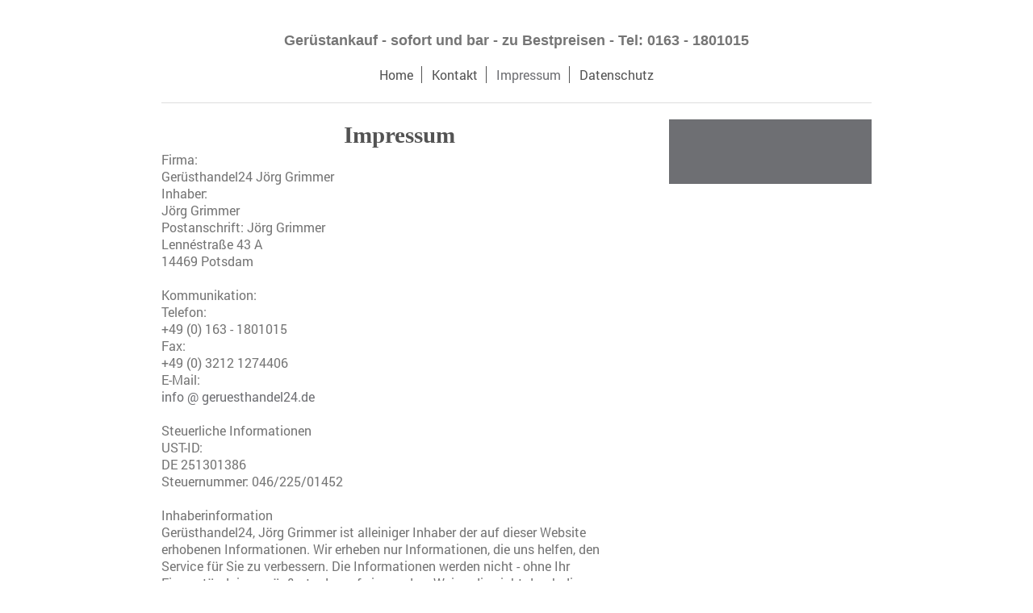

--- FILE ---
content_type: text/html; charset=UTF-8
request_url: http://www.gebrauchtgeruest24.de/impressum-1/
body_size: 12796
content:
<!DOCTYPE html>
<html lang="de"  ><head prefix="og: http://ogp.me/ns# fb: http://ogp.me/ns/fb# business: http://ogp.me/ns/business#">
    <meta http-equiv="Content-Type" content="text/html; charset=utf-8"/>
    <meta name="generator" content="IONOS MyWebsite"/>
        
    <link rel="dns-prefetch" href="//cdn.website-start.de/"/>
    <link rel="dns-prefetch" href="//128.mod.mywebsite-editor.com"/>
    <link rel="dns-prefetch" href="https://128.sb.mywebsite-editor.com/"/>
    <link rel="shortcut icon" href="//cdn.website-start.de/favicon.ico"/>
        <title>Impressum</title>
    <style type="text/css">@media screen and (max-device-width: 1024px) {.diyw a.switchViewWeb {display: inline !important;}}</style>
    <style type="text/css">@media screen and (min-device-width: 1024px) {
            .mediumScreenDisabled { display:block }
            .smallScreenDisabled { display:block }
        }
        @media screen and (max-device-width: 1024px) { .mediumScreenDisabled { display:none } }
        @media screen and (max-device-width: 568px) { .smallScreenDisabled { display:none } }
                @media screen and (min-width: 1024px) {
            .mobilepreview .mediumScreenDisabled { display:block }
            .mobilepreview .smallScreenDisabled { display:block }
        }
        @media screen and (max-width: 1024px) { .mobilepreview .mediumScreenDisabled { display:none } }
        @media screen and (max-width: 568px) { .mobilepreview .smallScreenDisabled { display:none } }</style>
    <meta name="viewport" content="width=device-width, initial-scale=1, maximum-scale=1, minimal-ui"/>

<meta name="format-detection" content="telephone=no"/>
        <meta name="keywords" content="Gerüstankauf,Gerüsthandel,gebrauchte Gerüste,Aluminiumgerüst,Aluminiumgerüste,Fassadengerüst,Gerüstbau,Gerüsteverkauf,bosta,Gerüsthändler,plettac,Gerüstverkauf,verkaufen,Huennebeck bosta,layer,Gerüste,Baugerüste,Schalungen,Gerüst,Baugerüst,Schalung,Gerüsthandel,Schalungshandel,Gebrauchte Gerüste,Gebraucht-Gerüst,Gebrauchte Schalungen,Gebraucht-Schalung,Gebrauchtes Layher,Gebrauchtes Plettac,Gebrauchtes Rux,Gebrauchtes Hünnebeck,Gerüstankauf,Gerüsthandel,gebrauchte Gerüste,Aluminiumgerüst,Aluminiumgerüste,Fassadengerüst,Gerüstbau,Gerüsteverkauf,bosta,Gerüsthändler,plettac,Gerüstverkauf,verkaufen,Huennebeck bosta,layer,Gerüste,Baugerüste,Schalungen,Gerüst,Baugerüst,Schalung,Gerüsthandel,Schalungshandel,Gebrauchte Gerüste,Gebraucht-Gerüst,Gebrauchte Schalungen,Gebraucht-Schalung,Gebrauchtes Layher,Gebrauchtes Plettac,Gebrauchtes Rux,Gebrauchtes Hünnebeck"/>
            <meta name="description" content="Wir kaufen gebrauchte Gerüste der Marken Layher, Plettac, Bosta, Rux usw.- Wir zahlen Höchstpreise: sofort und bar. Ankauf in ganz Deutschland zu Bestpreisen."/>
            <meta name="robots" content="index,follow"/>
        <link href="//cdn.website-start.de/templates/2116/style.css?1763478093678" rel="stylesheet" type="text/css"/>
    <link href="http://www.gebrauchtgeruest24.de/s/style/theming.css?1707246435" rel="stylesheet" type="text/css"/>
    <link href="//cdn.website-start.de/app/cdn/min/group/web.css?1763478093678" rel="stylesheet" type="text/css"/>
<link href="//cdn.website-start.de/app/cdn/min/moduleserver/css/de_DE/common,shoppingbasket?1763478093678" rel="stylesheet" type="text/css"/>
    <link href="//cdn.website-start.de/app/cdn/min/group/mobilenavigation.css?1763478093678" rel="stylesheet" type="text/css"/>
    <link href="https://128.sb.mywebsite-editor.com/app/logstate2-css.php?site=973661629&amp;t=1769182605" rel="stylesheet" type="text/css"/>

<script type="text/javascript">
    /* <![CDATA[ */
var stagingMode = '';
    /* ]]> */
</script>
<script src="https://128.sb.mywebsite-editor.com/app/logstate-js.php?site=973661629&amp;t=1769182605"></script>

    <link href="//cdn.website-start.de/templates/2116/print.css?1763478093678" rel="stylesheet" media="print" type="text/css"/>
    <script type="text/javascript">
    /* <![CDATA[ */
    var systemurl = 'https://128.sb.mywebsite-editor.com/';
    var webPath = '/';
    var proxyName = '';
    var webServerName = 'www.gebrauchtgeruest24.de';
    var sslServerUrl = 'https://ssl.kundenserver.de/www.gebrauchtgeruest24.de';
    var nonSslServerUrl = 'http://www.gebrauchtgeruest24.de';
    var webserverProtocol = 'http://';
    var nghScriptsUrlPrefix = '//128.mod.mywebsite-editor.com';
    var sessionNamespace = 'DIY_SB';
    var jimdoData = {
        cdnUrl:  '//cdn.website-start.de/',
        messages: {
            lightBox: {
    image : 'Bild',
    of: 'von'
}

        },
        isTrial: 0,
        pageId: 296996    };
    var script_basisID = "973661629";

    diy = window.diy || {};
    diy.web = diy.web || {};

        diy.web.jsBaseUrl = "//cdn.website-start.de/s/build/";

    diy.context = diy.context || {};
    diy.context.type = diy.context.type || 'web';
    /* ]]> */
</script>

<script type="text/javascript" src="//cdn.website-start.de/app/cdn/min/group/web.js?1763478093678" crossorigin="anonymous"></script><script type="text/javascript" src="//cdn.website-start.de/s/build/web.bundle.js?1763478093678" crossorigin="anonymous"></script><script type="text/javascript" src="//cdn.website-start.de/app/cdn/min/group/mobilenavigation.js?1763478093678" crossorigin="anonymous"></script><script src="//cdn.website-start.de/app/cdn/min/moduleserver/js/de_DE/common,shoppingbasket?1763478093678"></script>
<script type="text/javascript" src="https://cdn.website-start.de/proxy/apps/static/resource/dependencies/"></script><script type="text/javascript">
                    if (typeof require !== 'undefined') {
                        require.config({
                            waitSeconds : 10,
                            baseUrl : 'https://cdn.website-start.de/proxy/apps/static/js/'
                        });
                    }
                </script><script type="text/javascript" src="//cdn.website-start.de/app/cdn/min/group/pfcsupport.js?1763478093678" crossorigin="anonymous"></script>    <meta property="og:type" content="business.business"/>
    <meta property="og:url" content="http://www.gebrauchtgeruest24.de/impressum-1/"/>
    <meta property="og:title" content="Impressum"/>
            <meta property="og:description" content="Wir kaufen gebrauchte Gerüste der Marken Layher, Plettac, Bosta, Rux usw.- Wir zahlen Höchstpreise: sofort und bar. Ankauf in ganz Deutschland zu Bestpreisen."/>
                <meta property="og:image" content="http://www.gebrauchtgeruest24.de/s/img/emotionheader.gif"/>
        <meta property="business:contact_data:country_name" content="Deutschland"/>
    <meta property="business:contact_data:street_address" content="Lennestr. 43a"/>
    <meta property="business:contact_data:locality" content="Potsdam"/>
    
    <meta property="business:contact_data:email" content="info@geruest-ankauf.de"/>
    <meta property="business:contact_data:postal_code" content="14469"/>
    <meta property="business:contact_data:phone_number" content="+49 163 1801015"/>
    <meta property="business:contact_data:fax_number" content="+49 3212 1274406"/>
    
</head>


<body class="body   cc-pagemode-default diyfeSidebarRight diy-market-de_DE" data-pageid="296996" id="page-296996">
    
    <div class="diyw">
        <!-- master-2 -->
<div class="diyweb">
	
<nav id="diyfeMobileNav" class="diyfeCA diyfeCA2" role="navigation">
    <a title="Navigation aufklappen/zuklappen">Navigation aufklappen/zuklappen</a>
    <ul class="mainNav1"><li class=" hasSubNavigation"><a data-page-id="296991" href="http://www.gebrauchtgeruest24.de/" class=" level_1"><span>Home</span></a></li><li class=" hasSubNavigation"><a data-page-id="296995" href="http://www.gebrauchtgeruest24.de/kontakt/" class=" level_1"><span>Kontakt</span></a></li><li class="current hasSubNavigation"><a data-page-id="296996" href="http://www.gebrauchtgeruest24.de/impressum-1/" class="current level_1"><span>Impressum</span></a></li><li class=" hasSubNavigation"><a data-page-id="296997" href="http://www.gebrauchtgeruest24.de/datenschutz/" class=" level_1"><span>Datenschutz</span></a></li></ul></nav>
	<div class="diywebLogo">
		<div class="diywebLiveArea">
			<div class="diywebMainGutter">
				<div class="diyfeGE diyfeCA1">
						
    <style type="text/css" media="all">
        /* <![CDATA[ */
                .diyw #website-logo {
            text-align: center !important;
                        padding: 0px 0;
                    }
        
        
        .diyw #website-logo p.website-logo-text,
        .diyw #website-logo p.website-logo-text a.website-logo-text {
            text-align: center !important;
            font-family: Arial, Helvetica, sans-serif !important;
            font-size: 18px !important;
            font-style: normal !important;
            font-weight: bold !important;
        }
        
                /* ]]> */
    </style>

    <div id="website-logo">
    
                    <p class="website-logo-text "><a href="http://www.gebrauchtgeruest24.de/" class="website-logo-text">Gerüstankauf - sofort und bar - zu Bestpreisen - Tel: 0163 - 1801015</a>
            </p>
            </div>


				</div>
			</div>
		</div>
	</div>
	<div class="diywebNav diywebNavMain diywebNav1 diywebNavHorizontal">
		<div class="diywebLiveArea">
			<div class="diywebMainGutter">
				<div class="diyfeGE diyfeCA diyfeCA2">
					<div class="diywebGutter">
						<div class="webnavigation"><ul id="mainNav1" class="mainNav1"><li class="navTopItemGroup_1"><a data-page-id="296991" href="http://www.gebrauchtgeruest24.de/" class="level_1"><span>Home</span></a></li><li class="navTopItemGroup_2"><a data-page-id="296995" href="http://www.gebrauchtgeruest24.de/kontakt/" class="level_1"><span>Kontakt</span></a></li><li class="navTopItemGroup_3"><a data-page-id="296996" href="http://www.gebrauchtgeruest24.de/impressum-1/" class="current level_1"><span>Impressum</span></a></li><li class="navTopItemGroup_4"><a data-page-id="296997" href="http://www.gebrauchtgeruest24.de/datenschutz/" class="level_1"><span>Datenschutz</span></a></li></ul></div>
					</div>
				</div>
			</div>
		</div>
	</div>
	<div class="diywebContent">
		<div class="diywebLiveArea">
			<div class="diywebMainGutter">
	<div id="diywebAppContainer1st"></div>
				<div class="diyfeGridGroup diyfeCA diyfeCA1">
					<div class="diywebMain diyfeGE">
						<div class="diywebGutter">
							
        <div id="content_area">
        	<div id="content_start"></div>
        	
        
        <div id="matrix_690437" class="sortable-matrix" data-matrixId="690437"><div class="n module-type-header diyfeLiveArea "> <h2><span class="diyfeDecoration">Impressum</span></h2> </div><div class="n module-type-text diyfeLiveArea "> <p>Firma:<br/>
Gerüsthandel24 Jörg Grimmer<br/>
Inhaber:<br/>
Jörg Grimmer<br/>
Postanschrift: Jörg Grimmer<br/>
Lennéstraße 43 A<br/>
14469 Potsdam<br/>
<br/>
Kommunikation:<br/>
Telefon:<br/>
+49 (0) 163 - 1801015<br/>
Fax:<br/>
+49 (0) 3212 1274406<br/>
E-Mail:<br/>
<a href="mailto:info@geruesthandel24.de" target="_self">info @ geruesthandel24.de</a><br/>
<br/>
Steuerliche Informationen<br/>
UST-ID:<br/>
DE 251301386<br/>
Steuernummer: 046/225/01452</p>
<p> </p>
<p>Inhaberinformation<br/>
Gerüsthandel24, Jörg Grimmer ist alleiniger Inhaber der auf dieser Website erhobenen Informationen. Wir erheben nur Informationen, die uns helfen, den Service für Sie zu verbessern. Die Informationen
werden nicht - ohne Ihr Einverständnis - veräußert oder auf eine andere Weise, die nicht durch diese Erklärung ausgeschlossen ist, an andere weitergegeben, außer, wenn wir dies in gutem Glauben aus
gesetzlichen Gründen für notwendig halten oder wenn es notwendig ist, die Rechte und das Eigentum von Gerüsthandel24, Jörg Grimmer zu wahren, oder wenn die persönliche Sicherheit des Personals oder
der Öffentlichkeit gefährdet ist.</p>
<p>Alle Informationen auf dieser Website Copyright 2004 von Gerüsthandel24, Jörg Grimmer</p>
<p>Haftungsausschluss<br/>
Laut Urteil vom 12.05.1998 durch das Landgericht Hamburg wurde entschieden, dass man durch die Ausbringung eines Links die Inhalte der gelinkten Seite ggf. mit zu verantworten hat. Durch
ausdrückliche Distanzierung kann dies verhindert werden (lt. LG)D<br/>
Für alle Links gilt:<br/>
Keine der Seiten, die zu unseren Internetseiten linken, wurden durch uns überprüft. Wir sind, für Inhalte fremder Seiten Dritter, die zu unseren Internetseiten linken oder zu denen wir einen Link
eingerichtet haben, nicht verantwortlich, dazu zählen auch Seiten, die Informationen unserer Seiten kopiert bzw. übernommen haben. Wir distanzieren uns hiermit ausdrücklich auch von diesen Seiten und
sind in keiner Weise verantwortlich.<br/>
Zusätzlich bedeutet ein Link (Hyperlink) oder andere Verbindung von einer unserer Internetseiten zu einer fremden Internetseite nicht, dass wir den Inhalt dieser Seite billigen oder akzeptieren,
noch, dass wir irgendeine Verantwortlichkeit für den Inhalt oder die Benutzung dieser Seite tragen. Es ist des Anwenders Verantwortung sicherzustellen, dass jeder gewählte Inhalt frei von Viren oder
ähnlichem ist.<br/>
Die Informationen auf unseren Seiten werden ohne Gewähr zusammengestellt - wir bemühen uns, sie auf dem neusten Stand zu halten, dennoch kann es sein, dass Informationen veraltet, unvollständig oder
falsch sind. Insbesondere übernehmen wir keine Haftung für mittelbare oder unmittelbar verursachte Schäden.</p>
<p>Allgemeine Geschäftsbedingungen</p>
<p>Unsere Allgemeine Geschäftsbedingungen</p>
<p>1. Allgemeines</p>
<p>Unsere Lieferungen, Leistungen und Angebote erfolgen ausschließlich aufgrund dieser allgemeinen Geschäftsbedingungen.<br/>
Sie gelten auch für alle künftigen Lieferungen, Leistungen und Angebote, auch wenn die Geltung nicht noch einmal ausdrücklich vereinbart worden ist. Spätestens mit der Entgegennahme unserer
Leistungen und Leistung gelten diese AGBs als angenommen.<br/>
Entgegenstehende Einkaufsbedingungen unserer Kunden finden ausdrücklich keine Geltung. Gegenbestätigungen unserer Kunde unter Hinweis auf eigene Geschäfts- bzw. Einkaufsbedingungen widersprechen wir
ausdrücklich.<br/>
Abweichende Vereinbarungen mit unseren Mitarbeitern, sowie andere Vereinbarungen sind nur dann wirksam, wenn sie von einem Vertretungsberechtigten Mitarbeiter der Firma Gerüsthandel24, Jörg-Carsten
Grimmer schriftlich bestätigt werden.</p>
<p>2. Angebote und Vertragsabschluss</p>
<p>Unsere Angebote sind stets freibleibend und unverbindlich, d.h. sie sind auf jeden Fall als Aufforderung zur Abgabe eines Angebotes zu verstehen. Bestellungen gelten erst dann als angenommen, wenn
sie von uns schriftlich per Auftragsbestätigung bestätigt werden oder durch die Lieferung der bestellten Ware angenommen werden. Es gilt dann der Lieferschein bzw. die Warenrechnung als
Auftragsbestätigung. Bestellbestätigungen gelten nicht als Auftragsbestätigung.</p>
<p>3. Preise und Zahlungsbedingungen</p>
<p>Preislisten und andere Werbeunterlagen sind freibleibend und unverbindlich. Die Preise richten sich nach der jeweils gültigen Preisliste, die jederzeit geändert werden kann. Die ausgewiesenen
Preise sind – soweit nichts anderes angegeben – EURO Preise zuzüglich der jeweils gültigen gesetzlichen Mehrwertsteuer, sowie zuzüglich Versand- und Transportkosten, sowie Frachtversicherung bei
Paketversand ab Lager. Der Kaufpreis voraus zu überweisen oder ist sofort bei Abholung bzw. Anlieferung der Ware gegen Nachnahme zur Zahlung in bar fällig. Abweichende Zahlungsbedingungen bedürfen
einer gesonderten schriftlichen Vereinbarung. Offensichtliche Rechen - bzw. Schreibfehler berechtigen uns zur Richtigstellung, auch bei schon erstellten und vom Kunden mit dem ursprünglichen Betrag
beglichenen Rechnungen.<br/>
Nur unbestrittene oder rechtskräftig festgestellte Forderungen berechtigen den Kunden zur Aufrechnung. Ein Zurückbehaltungsrecht kann der Kunde nur geltend machen, soweit es auf Ansprüchen aus
demselben Vertrag beruht.<br/>
Verzugszinsen werden mit 6% über dem jeweiligen Basiszinssatz der Europäischen Zentralbank berechnet. Sie sind höher oder niedriger anzusetzen, sofern wir eine Belastung mit einem höheren Zinssatz
nachweisen oder der Kunde eine Belastung mit einem geringen Zinssatz nachweist. Eventuell vereinbarte Skonti werden nicht gewährt, sofern sich der Kunde mit der Zahlung von früheren Lieferungen in
Verzug befindet.<br/>
Gerät der Kunde in Verzug, ist die Firma Gerüsthandel24, Jörg-Carsten Grimmer berechtigt nach vorheriger Mahnung die Ware zurückzunehmen, ggf. dem Betrieb des Kunden zu betreten und die Ware
wegzunehmen. Firma Gerüsthandel24, Jörg-Carsten Grimmer ist berechtigt, dem Kunden die Wegschaffung der Ware zu untersagen, bis der Kaufpreis beglichen ist.<br/>
Werden dem Verkäufer nach Vertragsabschluß Tatsachen, insbesondere Zahlungsverzug hinsichtlich früherer Lieferungen bekannt, die nach pflichtgemäßem kaufmännischen Ermessen darauf schließen lassen,
dass der Kaufpreisanspruch durch mangelnde Leistungsfähigkeit des Käufers gefährdet wird, sind wir berechtigt, unter Setzung einer angemessenen Frist, vom Käufer nach unserer Wahl Zug – um - Zug –
Zahlung, entsprechende Sicherheiten oder Vorauskasse zu verlangen und im Weigerungsfalle vom Vertrag zurückzutreten, wobei die Rechnungen für bereits erfolgte Teillieferungen sofort fällig gestellt
werden.</p>
<p>4. Lieferzeiten</p>
<p>Lieferfristen und – Termine sind nur verbindlich, wenn sie durch die Firma Gerüsthandel24, Jörg-Carsten Grimmer schriftlich bestätigt sind. Lieferfristen beginnen ab Bestätigung zu laufen.<br/>
Liefer- und Leistungsverzögerungen aufgrund höherer Gewalt, Krieg, Aufruhr, Streik, Aussperrung oder ähnliche nicht in unseren Machtbereich fallende Ereignisse bewirken zunächst eine angemessene
Verlängerung der Lieferfrist, soweit diese Umstände nachweislich auf die Lieferung des verkauften Gegenstandes von erheblichen Einfluss sind. Die genannten Umstände suspendieren die Firma
Gerüsthandel24, Jörg-Carsten Grimmer für die Dauer der Behinderung von den eingegangenen Lieferverbindlichkeiten. Dies gilt auch, wenn solche Hindernisse beim Lieferanten der Firma Gerüsthandel24,
Jörg-Carsten Grimmer oder deren Unterlieferanten eintreten. Beginn und Ende derartiger Hindernisse teilt der Verkäufer dem Käufer baldmöglichst mit. Der Käufer kann vom Verkäufer die Erklärung
verlangen, ob er zurücktreten oder innerhalb angemessener Frist liefern will. Der Verkäufer selbst hat das Recht auch ohne diese Anforderung nach angemessener Wartefrist vom Vertrag zurück zu treten.
Erklärt sich der Verkäufer auf die Anforderung nicht unverzüglich, kann der Käufer zurücktreten. Schadensersatzansprüche sind in diesen Fällen ausgeschlossen.<br/>
Der Verkäufer haftet hinsichtlich rechtzeitiger Lieferung nur für Vorsatz und grobe Fahrlässigkeit hinsichtlich seines eigenen Verschuldens und das seiner Erfüllungsgehilfen. Für das Verschulden
seiner Vorlieferanten hat er nicht einzutreten. Der Verkäufer ist jedoch verpflichtet, auf Verlangen eventuelle ihm gegen seinen Vorlieferanten zustehende Ansprüche an den Käufer abzutreten.<br/>
Im Falle einer Lieferverzögerung, die der Verkäufer zu vertreten hat, ist der Käufer verpflichtet, auf Verlangen des Verkäufers innerhalb einer angemessenen Frist zu erklären, ob er weiterhin auf
Lieferung besteht oder wegen der Verzögerung vom Vertrage zurücktritt und/oder Schadenersatz statt der Leistung verlangt.<br/>
Bei allen Sonderposten erfolgt Lieferung stets nur, solange der Vorrat reicht, ist der Vorrat erschöpft, gilt die Leistung von der Firma Gerüsthandel24, Jörg-Carsten Grimmer als unmöglich und
entbindet die Firma Gerüsthandel24, Jörg-Carsten Grimmer von der Lieferverpflichtung. Wir werden den Kunden baldmöglichst über die Nichtverfügbarkeit der Ware unterrichten und Gegenleistungen
baldmöglichst erstatten. Weitergehende Ansprüche können nicht geltend gemacht werden.</p>
<p>5. Gefahrenübergang und Abnahme</p>
<p>Die Firma Gerüsthandel24, Jörg-Carsten Grimmer verkauft grundsätzlich nur an Selbstabholer. Jegliche Leistungen, die über die Bereitstellung zur Abholung hinausgehen sind reine Gefälligkeit.
Hierauf besteht weder ein Anspruch noch übernimmt die Firma Gerüsthandel24, Jörg-Carsten Grimmer irgendeine Haftung.<br/>
Verladung und Versand der Ware erfolgen unversichert ( Ausnahme Paketversand ) auf Gefahr des Empfängers. Die Gefahr geht auf den Kunden über mit der Mitteilung der Abholbereitschaft , spätestens mit
Bereitstellung der Ware.<br/>
Der Abschluss einer Speditionstransportversicherung obliegt grundsätzlich dem Kunden.<br/>
Die Firma Gerüsthandel24, Jörg-Carsten Grimmer schließt für den Kunden (Ausnahme Selbstabholer) – ohne dass hierzu eine Verpflichtung besteht – eine Transportversicherung ab. Die Kosten trägt der
Kunde (Ziffer 3)<br/>
Teillieferungen sind in zumutbaren Umfang zulässig.<br/>
Der Kunde hat die Pflicht, die bestellte Ware abzunehmen, sofern diese nicht mit offenbaren technischen Mängeln behaftet ist. Verweigert der Kunde die Abnahmen der bestellten Ware, so kann die Firma
Gerüsthandel24, Jörg-Carsten Grimmer dem Kunden schriftlich eine angemessene Nachfrist setzen, mit der Erklärung, dass die Firma Gerüsthandel24, Jörg-Carsten Grimmer nach Ablauf der Frist die
Vertragserfüllung ablehnt. Nach erfolglosem Ablauf der Nachfrist sind wir berechtigt, durch schriftliche Erklärung vom Vertrag zurückzutreten oder Schadensersatz zu verlangen. Der Setzung einer
Nachfrist bedarf es nicht, wenn der Kunde die Abnahme ernsthaft und endgültig verweigert oder offenkundig ist, dass er auch innerhalb der Nachfrist zur Zahlung des Kaufpreises nicht im Stande
ist.<br/>
Verlangen wir Schadensersatz gemäß vorherigem Absatz, so beträgt dieser 15% des vereinbarten Kaufpreises (Gewinnspanne). Der Schadensbetrag ist höher oder niedriger anzusetzen, wenn wir einen höheren
Schaden oder der Kunde einen geringeren Schaden nachweist.</p>
<p>6. Eigentumsvorbehalt</p>
<p>Die gelieferte Ware bleibt bis zum vollständigen Ausgleich aller – auch künftiger – Forderungen des Verkäufers nebst Zinsen und Kosten unser uneingeschränktes Eigentum. Sie ist getrennt von
anderer Ware zu verwahren. Bei laufender Rechnung sichert das vorbehaltene Eigentum die Saldenforderung des Verkäufers. Dies gilt insbesondre für juristische Personen des öffentlichen Rechts, für
öffentliche rechtliche Sondervermögen und Kaufleute, bei dem der Kaufvertrag zum Betrieb eines Handelsgewerbes gehört.<br/>
Der Kunde ist verpflichtet, die Vorbehaltsware auf seine Kosten zu versichern und versichert zu halten. Er tritt hiermit für den Versicherungsfall alle Ansprüche gegen den Versicherer bis zur Höhe
unsere Forderung an uns ab. Bei Zugriffen Dritter auf Vorbehaltsware wird der Käufer auf das Eigentum des Verkäufers hinweisen und diesen unverzüglich benachrichtigen. Unterlässt er beides, stellt
dies eine Vertragsverletzung dar, die zum Schadensersatz verpflichtet.<br/>
Der Kunde ist befugt, die gekaufte Ware in ordentlichem Geschäftsgang weiter zu veräußern oder zu verarbeiten, sofern wir hierfür schriftlich unsere Zustimmung erteilen.<br/>
Wird die Vorbehaltsware vom Käufer zu einer neuen beweglichen Sache verarbeitet, so erfolgt die Verarbeitung für den Verkäufer, ohne dass dieser hieraus verpflichtet wird; die neue Sache wird
Eigentum des Verkäufers.<br/>
Bei Verarbeitung zusammen mit nicht dem Verkäufer gehörender Ware erwirbt der Verkäufer Miteigentum an der neuen Sache nach dem Verhältnis des Wertes der Vorbehaltsware zu der anderen Ware zur Zeit
der Verarbeitung. Wird die Vorbehaltsware mit nicht dem Verkäufer gehörender Ware gemäß §§ 947 , 948 BGB verbunden, vermischt oder vermengt, so wird der Verkäufer Miteigentümer entsprechend den
gesetzlichen Bestimmungen. Erwirbt der Käufer durch Verbindung, Vermischung oder Vermengung Alleineigentum, so überträgt er schon jetzt dem Verkäufer mit Eigentum nach dem Verhältnis des Wertes der
Vorbehaltsware zu der anderen Ware zur Zeit der Verbindung, Vermischung oder Vermengung. Der Käufer hat in diesen Fällen die im Eigentum oder Miteigentum des Verkäufers stehende Sache, die ebenfalls
als Vorbehaltsware im Sinne der vorstehenden Bedingungen gilt, unentgeltlich zu verwahren. Wird Vorbehaltsware allein oder zusammen mit nicht dem Verkäufer gehörender Ware veräußert, so tritt der
Käufer schon jetzt, d.h. im Zeitpunkt des Vertragsabschlusses, die aus der Weiterveräußerung entstehenden Forderungen in Höhe des Wertes der Vorbehaltsware bzw. bei Verarbeitung vor Veräußerung in
Höhe des Wertes des Miteigentumsanteils des Verkäufers mit allen Nebenrechten und Rang vor dem Rest ab; der Verkäufer nimmt die Abtretung an. Wert der Vorbehaltsware ist der Rechnungsbetrag des
Verkäufers. Steht die weiterveräußerte Vorbehaltsware im Miteigentum des Verkäufers, so erstreckt sich die Abtretung der Forderungen auf den Betrag, der dem Anteilswert des Verkäufers an dem
Miteigentum entspricht. Verpfändungen oder Sicherungsübereignungen des Eigentums des Verkäufers an Dritte sind unzulässig. Die aus dem Weiterverkauf oder einem sonstigen Rechtsgrund (z.B.
Versicherung – unerl. Handlung) bzgl. der Vorbehaltsware entstehende Forderungen (einschließlich sämtlicher Saldoforderungen aus Kontokorrent etc.) tritt der Käufer bereits jetzt sicherungs halber im
vollem Umfang an den Verkäufer ab.<br/>
Der Verkäufer ermächtigt den Käufer widerruflich, die an den Verkäufer abgetretenen Forderungen für dessen Rechnung in eigenem Namen einzuziehen.<br/>
Der Verkäufer wird von der eigenen Einziehungsbefugnis keinen Gebrauch machen, solange der Käufer seine Zahlungsverpflichtungen, auch gegenüber Dritten, nachkommt. Auf Verlangen des Verkäufers hat
der Käufer die Schuldner der abgetretenen Forderungen zu benennen und diesen die Abtretung anzuzeigen; der Verkäufer ist ermächtigt, den Schuldner die Abtretung auch selbst anzuzeigen.<br/>
Soweit der Wert der Sicherheiten unsere Forderungen um mehr als 20 % übersteigt, werden wir auf verlangen des Kunden Sicherheiten nach unserer Wahl freigeben.<br/>
Bei vertragswidrigen Verhalten des Kunden – insbesondere Zahlungsverzug oder anderweitiger Verletzungen seiner Pflichten aus dem Eigentumsvorbehalt – sind wir berechtigt, unbeschadet unserer
sonstigen Ansprüche die Vorbehaltsware heraus zu verlangen und nach schriftlicher Ankündigung mit angemessener Fristsetzung die Ware unter Anrechnung des Verwerterlöses auf den Kaufpreis durch
freihändigen Verkauf bestmöglich zu verwerten. Sämtliche Kosten der Rücknahmen und der Verwertung des Vertragsgegenstandes trägt der Kunde. Die Ausübung des Eigentumsvorbehaltes durch uns, für den
Fall , dass der Kunde seinen Verpflichtung nicht nachkommt, bedeutet nicht den Rücktritt vom Vertrag, es sei denn, es handelt sich um ein Teilzahlungsgeschäft eines nicht Kaufmannes. In diesem Falle
finden die Vorschriften für Verbraucherkredite Anwendung.<br/>
Mit Zahlungseinstellung und / oder Antrag auf Eröffnung des Insolvenzverfahren erlöschen das Recht zur Weiterveräußerung, zur Verwendung oder Einbau der Vorbehaltsware oder die Ermächtigung zum
Einzug der abgetretenen Forderungen. Dies gilt nicht für die Rechte des Insolvenzverwalters.</p>
<p>7. Gewährleistung /Transportschäden</p>
<p>Der Kunde ist verpflichtet, die Ware sofort bei Empfang auf etwaige Transportschäden zu untersuchen und diese dem Anlieferer (Post, illox, DPD, Spedition usw.) anzuzeigen. Ein späterer Einwand
wird nicht mehr anerkannt.<br/>
Der Kunde ist verpflichtet, die gelieferte Ware unverzüglich auf offensichtliche Mängel, die einem durchschnittlichen Kunden ohne weiteres auffallen, zu untersuchen. Dies gilt auch hinsichtlich der
Vollständigkeit der Lieferung. Offensichtliche Mängel sind innerhalb von zwei Wochen nach Lieferung schriftlich zu rügen. Bei Verletzung der Untersuchungs- und Rügeobliegenheit gilt die Ware in
Ansehung des betreffenden Mangels als genehmigt. Die für Kaufleute geltenden Untersuchungs- und Rügeobliegenheiten gem. § 377 HGB bleiben hiervon unberührt.<br/>
Die Gewährleistungsfrist für neue Waren beträgt gegenüber Verbrauchern zwei Jahre ab Übergabe der Ware. Gegenüber Kunden, die nicht Verbraucher sind, beträgt sie ein Jahr.<br/>
Der Verkauf gebrauchter Sachen erfolgt gegenüber Verbrauchern unter einer Gewährleistungsfrist von einem Jahr ab Übergabe der Ware. Gegenüber Kunden, die nicht Verbraucher sind, ist eine
Gewährleistung ausgeschlossen. Der Ausschluss gilt nicht für das Fehlen einer zugesicherten Eigenschaft, das arglistige Verschweigen eines Mangels oder falls und soweit eine Garantie gegeben
wurde<br/>
Die gesetzlichen Gewährleistungsfristen für Schadensersatzansprüche bleiben von den Regelungen des Absatzes 3 und 4 unberührt.<br/>
Die Gewährleistung im Falle der Übernahme einer Gewährleistung für die Beschaffenheit der Ware oder im Falle des arglistigen Verschweigens eines Mangels bleibt von den vorstehenden Regelungen
unberührt. Gleiches gilt für die Vorschriften der §§ 478, 479 BGB zum Rückgriff des Unternehmers gegen den Lieferanten.<br/>
Soweit ein Gewährleistungsausschluss nicht greift gilt: Liegt ein Mangel der Ware vor, so sind wir nach unserer Wahl zur Nachbesserung oder zur Ersatzlieferung berechtigt. In diesem Fall hat der
Kunde die Firma Gerüsthandel24, Jörg-Carsten Grimmer zur Mitteilung aufzufordern, ob eine Nachbesserung oder Nachlieferung erfolgen wird. Die Firma Gerüsthandel24, Jörg-Carsten Grimmer teilt dies dem
Kunden baldmöglichst mit. Der Kunde ist nur berechtigt, vom Vertrag zurückzutreten oder die Herabsetzung des Kaufpreises zu verlangen, wenn er nach dieser Mitteilung der Firma Gerüsthandel24,
Jörg-Carsten Grimmer eine angemessene Frist zur Nachbesserung oder Nachlieferung gesetzt hat und diese erfolglos abgelaufen ist oder die Nachbesserung oder eine Ersatzlieferung verweigert.<br/>
Ansprüche können nur anerkannt werden, wenn die Originalverpackung mit den Original-Versandaufklebern und das defekte Gerät selbst vorgelegt werden.</p>
<p>8. Schadensersatzansprüche</p>
<p>Schadens- und Aufwendungsersatzansprüche ( nachfolgend Schadensersatzansprüche ) gegen uns, sowie gegenüber unserer Erfüllungs- und Verrichtungsgehilfen, gleich aus welchen Rechtsgrund ,
insbesondere wegen Verletzung von Pflichten aus einem Schuldverhältnis und aus unerlaubter Handlung , insbesondere auch für indirekte oder Folgeschäden sind ausgeschlossen. Dies gilt nicht, soweit
zwingend gehaftet wird, insbesondere bei Verletzung von Leben, Körper, Gesundheit.<br/>
Der Schadensersatzanspruch für die Verletzung wesentlicher Vertragspflichten ist jedoch auf den vertragstypischen, vorhersehbaren Schaden begrenzt.<br/>
Soweit Schadensersatzansprüche gegen uns, unsere Erfüllungs- und Verrichtungsgehilfen bestehen, verjähren diese binnen eines Jahres nach Lieferung der Geräte, sofern die Ansprüche nicht auf Vorsatz
beruhen.</p>
<p>9. Servicebedingungen</p>
<p>Zur Prüfung ihrer Ansprüche ist eine Kopie der Kaufrechnung notwendig. Erbringen Sie diesen Nachweis nicht, erhalten Sie die Ware gegen eine Bearbeitungsgebühr unfrei zurück. Bei fehlenden
Hersteller- und oder Identifizierungsetiketten verfallen jegliche Garantieansprüche des Kunden.<br/>
Fehlerbeschreibung :<br/>
Bei Geräten, die ohne genaue Fehlerbeschreibung ( „defekt“ oder „zur Reparatur“ ist nicht ausreichend ) bei uns eintreffen hat die Firma Gerüsthandel24, Jörg-Carsten Grimmer das Recht der Wahl
zwischen Durchführung einer kostenpflichtigen Fehlerdiagnose oder der unreparierten Rücksendung gegen eine Bearbeitungsgebühr entsprechend unserer Preisliste.<br/>
Unberechtigte Beanstandungen:<br/>
Im Falle unberechtigter Beanstandungen ( Kein Fehler feststellbar, wahrscheinlich Bedienungsfehler ) wird die Ware gegen eine Bearbeitungsgebühr entsprechend unserer Preisliste zurückgeschickt oder
eine Gutschrift abzgl. der entstandenen Unkosten erstellt.<br/>
Transportkosten:<br/>
Die Kosten für den Transport und Versicherung von berechtigt beanstandeter Ware andie Firma Gerüsthandel24, Jörg-Carsten Grimmer trägt der Absender. Bei unfreien Anlieferungen wird die Annahme aus
organisatorischen Gründen verweigert.</p>
<p>10. Erfüllungsort, Gerichtsstand und anzuwendendes Recht.</p>
<p>Für diese Geschäftsbedingungen und die gesamten Rechtsbeziehungen zwischen Firma Gerüsthandel24, Jörg-Carsten Grimmer und dem Kunden gilt das Recht der Bundesrepublik Deutschland. Die Anwendung
des UN-Kaufrechts ist ausgeschlossen.<br/>
Ist der Kunde Kaufmann und gehört der Abschluss des Vertrages zum Betrieb seines Handelsgewerbes, ist Erfüllungsort für Lieferung und Zahlung Berlin. Für sämtliche gegenwärtigen und künftigen
Ansprüche aus der Geschäftsverbindung mit Kaufleuten ist ausschließlicher Gerichtsstand Berlin. Der gleiche Gerichtstand gilt, wenn der Kunde keinen allgemeinen Gerichtsstand im Inland hat, nach
Vertragsabschluss seinen Wohnsitz oder gewöhnlichen Aufenthalt aus dem Inland verlegt oder seinen Wohnsitz oder gewöhnlichen Aufenthaltsort zum Zeitpunkt der Klageerhebung nicht bekannt ist.</p>
<p>11. Datenschutz</p>
<p>Die Firma Gerüsthandel24, Jörg-Carsten Grimmer ist berechtigt, bezüglich der Geschäftsverbindung oder im Zusammenhang mit dieser erhaltene Daten über den Käufer, gleich ob diese vom Käufer oder
von Dritten stammen, im Sinne des Bundesdatenschutzgesetzes zu verarbeiten. Dieser Hinweis ersetzt die Mitteilung gemäß Bundesdatenschutzgesetz, dass persönliche Daten über den Kunden mittels EDV
gespeichert und weiterverarbeitet werden.</p>
<p>12. Schlussbestimmungen</p>
<p>Falls einzelne Bestimmungen dieser Geschäftsbedingungen unwirksam oder undurchführbar sein sollten oder Lücken enthalten, wird dadurch die Wirksamkeit der übrigen Bestimmungen nicht berührt. Die
Parteien verpflichten sich, eine Vereinbarung zu treffen, die dem Gewollten am nächsten kommt.</p> </div></div>
        
        
        </div>
						</div>
					</div>
					<div class="diywebSecondary diyfeGE diyfeCA diyfeCA3">
						<div class="diywebNav diywebNav23 diywebHideOnSmall">
							<div class="diyfeGE">
								<div class="diywebGutter">
									<div class="webnavigation"></div>
								</div>
							</div>
						</div>
						<div class="diywebSidebar">
							<div class="diyfeGE">
								<div class="diywebGutter">
									<div id="matrix_690429" class="sortable-matrix" data-matrixId="690429"></div>
								</div>
							</div>
						</div>
					</div>
				</div>
			</div>
		</div>
	</div>
	<div class="diywebFooter">
		<div class="diywebLiveArea">
			<div class="diywebMainGutter">
				<div class="diyfeGE diyfeCA diyfeCA4">
					<div class="diywebGutter">
						<div id="contentfooter">
    <div class="leftrow">
                        <a rel="nofollow" href="javascript:window.print();">
                    <img class="inline" height="14" width="18" src="//cdn.website-start.de/s/img/cc/printer.gif" alt=""/>
                    Druckversion                </a> <span class="footer-separator">|</span>
                <a href="http://www.gebrauchtgeruest24.de/sitemap/">Sitemap</a>
                        <br/> Gerüstankauf - sofort und bar - zu Bestpreisen - Tel: 0163 - 1801015
            </div>
    <script type="text/javascript">
        window.diy.ux.Captcha.locales = {
            generateNewCode: 'Neuen Code generieren',
            enterCode: 'Bitte geben Sie den Code ein'
        };
        window.diy.ux.Cap2.locales = {
            generateNewCode: 'Neuen Code generieren',
            enterCode: 'Bitte geben Sie den Code ein'
        };
    </script>
    <div class="rightrow">
                    <span class="loggedout">
                <a rel="nofollow" id="login" href="https://login.1and1-editor.com/973661629/www.gebrauchtgeruest24.de/de?pageId=296996">
                    Login                </a>
            </span>
                <p><a class="diyw switchViewWeb" href="javascript:switchView('desktop');">Webansicht</a><a class="diyw switchViewMobile" href="javascript:switchView('mobile');">Mobile-Ansicht</a></p>
                <span class="loggedin">
            <a rel="nofollow" id="logout" href="https://128.sb.mywebsite-editor.com/app/cms/logout.php">Logout</a> <span class="footer-separator">|</span>
            <a rel="nofollow" id="edit" href="https://128.sb.mywebsite-editor.com/app/973661629/296996/">Seite bearbeiten</a>
        </span>
    </div>
</div>
            <div id="loginbox" class="hidden">
                <script type="text/javascript">
                    /* <![CDATA[ */
                    function forgotpw_popup() {
                        var url = 'https://passwort.1und1.de/xml/request/RequestStart';
                        fenster = window.open(url, "fenster1", "width=600,height=400,status=yes,scrollbars=yes,resizable=yes");
                        // IE8 doesn't return the window reference instantly or at all.
                        // It may appear the call failed and fenster is null
                        if (fenster && fenster.focus) {
                            fenster.focus();
                        }
                    }
                    /* ]]> */
                </script>
                                <img class="logo" src="//cdn.website-start.de/s/img/logo.gif" alt="IONOS" title="IONOS"/>

                <div id="loginboxOuter"></div>
            </div>
        

					</div>
				</div>
			</div>
		</div>
	</div>
</div>    </div>

            <div id="mobile-infobar-spacer"></div>
<table id="mobile-infobar" class="light"><tbody><tr>
            <td class="mobile-infobar-button mobile-infobar-button-phone" style="width: 50%"><a href="tel:+49 163 1801015" class="mobile-infobar-link">
            <span class="mobile-infobar-icon-box">
                <svg xmlns="http://www.w3.org/2000/svg" class="mobile-infobar-icon" preserveAspectRatio="xMidYMid"><path d="M17.76 14.96c.027.048.036.09.023.126-.204.546-.31 1.133-.846 1.643s-2.728 1.71-4.503 1.165c-.33-.1-.555-.208-.743-.32-.003.016-.003.033-.007.05-2.57-.843-4.992-2.286-7.042-4.328C2.59 11.255 1.143 8.843.297 6.283c.018-.004.036-.005.054-.008-.083-.165-.163-.357-.24-.607-.54-1.767.673-3.956 1.188-4.49.177-.186.363-.32.554-.423.032-.057.084-.104.156-.13L3.643.018c.144-.054.328.023.414.17L6.52 4.405c.086.147.062.342-.056.438l-.94.765c-.01.033-.025.058-.045.074-.328.263-.944.754-1.195 1.19-.105.18-.1.4-.058.514.053.145.123.32.194.493.647 1.148 1.45 2.235 2.433 3.214 1.03 1.024 2.173 1.86 3.388 2.518.16.063.322.13.455.178.115.042.335.05.517-.055.26-.15.54-.427.78-.696.01-.047.03-.09.063-.132l1.1-1.34c.095-.118.29-.143.438-.058l4.218 2.443c.148.086.225.268.172.41l-.223.597z"/></svg>
            </span><br/>
            <span class="mobile-infobar-text">Anrufen</span>
        </a></td>
                <td class="mobile-infobar-button mobile-infobar-button-email" style="width: 50%"><a href="mailto:info@geruest-ankauf.de" class="mobile-infobar-link">
            <span class="mobile-infobar-icon-box">
                <svg xmlns="http://www.w3.org/2000/svg" class="mobile-infobar-icon" preserveAspectRatio="xMidYMid"><path d="M13.472 7.327L20 .8v12.89l-6.528-6.363zm-4.735.158L1.252 0h17.47l-7.485 7.485c-.69.69-1.81.69-2.5 0zM0 13.667V.83l6.502 6.5L0 13.668zM1.192 14l6.066-5.912 1.288 1.288c.795.794 2.083.794 2.878 0l1.293-1.293L18.79 14H1.19z"/></svg>
            </span><br/>
            <span class="mobile-infobar-text">E-Mail</span>
        </a></td>
        </tr></tbody></table>

    
    </body>


<!-- rendered at Sun, 11 Jan 2026 04:41:36 +0100 -->
</html>
